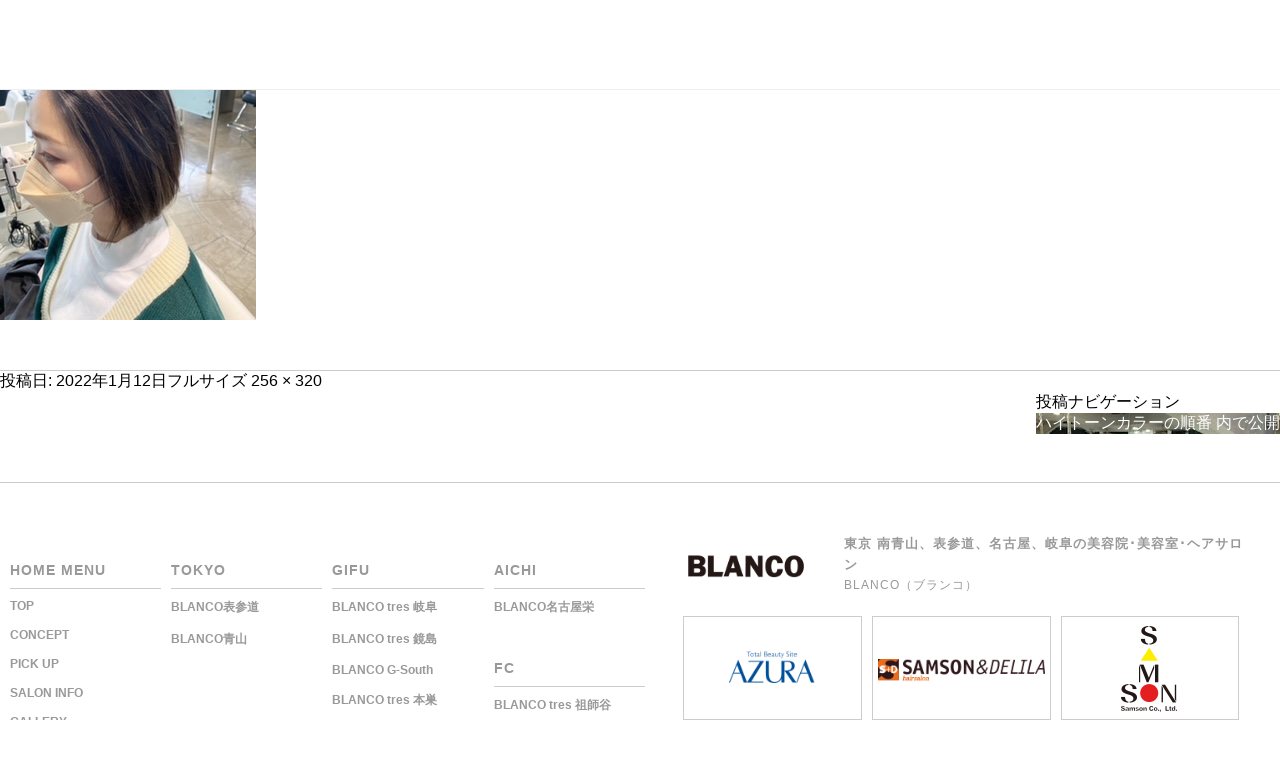

--- FILE ---
content_type: text/html; charset=UTF-8
request_url: https://www.blancohair.com/blog/theme/cat-94/14586/image31-2
body_size: 6039
content:
<!doctype html>
<html lang="ja">
<head>
<!-- Google Tag Manager -->
<script>(function(w,d,s,l,i){w[l]=w[l]||[];w[l].push({'gtm.start':
new Date().getTime(),event:'gtm.js'});var f=d.getElementsByTagName(s)[0],
j=d.createElement(s),dl=l!='dataLayer'?'&l='+l:'';j.async=true;j.src=
'https://www.googletagmanager.com/gtm.js?id='+i+dl;f.parentNode.insertBefore(j,f);
})(window,document,'script','dataLayer','GTM-T9RNQKX');</script>
<!-- End Google Tag Manager -->

<meta charset="utf-8">

<meta name="viewport" content="initial-scale=1" user-scalable="no">
<meta name="google-site-verification" content="L_ZFCSzT1DNX8PNUzFVitcgghgcUS8cEFnKJ8oNSYYY" />

<meta property="og:type" content="blog">
	

<meta property="og:image" content="https://www.blancohair.com/img/concept/concept_main2.png">	

<meta property="og:title" content="image3[1]｜南青山 表参道 名古屋 岐阜の美容室･美容院･ヘアサロン"	>
<meta property="og:url" content="https://www.blancohair.com/blog/theme/cat-94/14586/image31-2">	

<link rel="stylesheet" href="https://www.blancohair.com/css/reset.css">
<link rel="stylesheet" href="https://www.blancohair.com/css/common.css">
<link rel="stylesheet" href="https://www.blancohair.com/css/reserve.css">	
<link rel="stylesheet" href="https://www.blancohair.com/css/salon.css">	
	
	
 
<link rel="stylesheet" href="https://www.blancohair.com/css/info.css">

<link rel="stylesheet" type="text/css" href="https://cdn.jsdelivr.net/npm/slick-carousel@1.8.1/slick/slick.css">	
<link rel="stylesheet" href="https://www.blancohair.com/css/slick-theme.css">
<link rel="stylesheet" href="https://www.blancohair.com/css/colorbox.css">

<link rel="shortcut icon" href="https://www.blancohair.com/wp/wp-content/themes/blanco/img/favicon.ico" type="image/vnd.microsoft.icon">

<script src="https://ajax.googleapis.com/ajax/libs/jquery/3.4.1/jquery.min.js"></script>
	
<script src="https://www.blancohair.com/js/common.js"></script>
<script src="https://www.blancohair.com/js/index.js"></script>
<script src="https://www.blancohair.com/js/slick.min.js"></script>
<script src="https://www.blancohair.com/js/jquery.colorbox-min.js"></script>
<script src="https://www.blancohair.com/js/jquery.inview.js"></script>	
<!-- Google tag (gtag.js) -->
<script async src="https://www.googletagmanager.com/gtag/js?id=G-W7QM6VMW23"></script>
<script>
  window.dataLayer = window.dataLayer || [];
  function gtag(){dataLayer.push(arguments);}
  gtag('js', new Date());

  gtag('config', 'G-W7QM6VMW23');
  gtag('config', 'UA-21110319-3');
</script>	
<script src="https://www.blanco.co.jp/wp/wp-includes/js/wp-embed.min.js?ver=4.8.2"></script>

<script>
$(function(){
jQuery('head').append('<style type="text/css">#wrapper{display:none;}</style>');
jQuery( function( $ ) {
var timer = 300;
$('body').append('<div id="fade"></div>');
$(window).ready(function() {
$('#wrapper').css({display: 'block'});
setTimeout( function() {
$('#fade').fadeOut(timer,function(){
});
}, 500);
});
});


});

</script>
<link href='https://fonts.googleapis.com/css?family=Lato' rel='stylesheet' type='text/css'>
<link href='https://fonts.googleapis.com/css?family=Nunito' rel='stylesheet' type='text/css'>
<script>(function(html){html.className = html.className.replace(/\bno-js\b/,'js')})(document.documentElement);</script>
<title>image3[1] | 南青山 表参道 名古屋 岐阜の美容室･美容院･ヘアサロン</title>

		<!-- All in One SEO 4.7.9 - aioseo.com -->
	<meta name="robots" content="max-image-preview:large" />
	<meta name="author" content="blanco-g-south"/>
	<link rel="canonical" href="https://www.blancohair.com/blog/theme/cat-94/14586/image31-2" />
	<meta name="generator" content="All in One SEO (AIOSEO) 4.7.9" />
		<meta property="og:locale" content="ja_JP" />
		<meta property="og:site_name" content="南青山 表参道 名古屋 岐阜の美容室･美容院･ヘアサロン | 東京 名古屋 岐阜 の美容室･美容院･ヘアサロン。髪を傷めないフレームライトカットと色彩のスペシャリストのカラーリストによるカラーでがあなたの魅力を最大限に引き出す美容室･美容院･ヘアサロンです。" />
		<meta property="og:type" content="article" />
		<meta property="og:title" content="image3[1] | 南青山 表参道 名古屋 岐阜の美容室･美容院･ヘアサロン" />
		<meta property="og:url" content="https://www.blancohair.com/blog/theme/cat-94/14586/image31-2" />
		<meta property="article:published_time" content="2022-01-12T10:25:48+00:00" />
		<meta property="article:modified_time" content="2022-01-12T10:25:48+00:00" />
		<meta name="twitter:card" content="summary" />
		<meta name="twitter:title" content="image3[1] | 南青山 表参道 名古屋 岐阜の美容室･美容院･ヘアサロン" />
		<meta name="google" content="nositelinkssearchbox" />
		<script type="application/ld+json" class="aioseo-schema">
			{"@context":"https:\/\/schema.org","@graph":[{"@type":"BreadcrumbList","@id":"https:\/\/www.blancohair.com\/blog\/theme\/cat-94\/14586\/image31-2#breadcrumblist","itemListElement":[{"@type":"ListItem","@id":"https:\/\/www.blancohair.com\/#listItem","position":1,"name":"\u5bb6","item":"https:\/\/www.blancohair.com\/","nextItem":{"@type":"ListItem","@id":"https:\/\/www.blancohair.com\/blog\/theme\/cat-94\/14586\/image31-2#listItem","name":"image3[1]"}},{"@type":"ListItem","@id":"https:\/\/www.blancohair.com\/blog\/theme\/cat-94\/14586\/image31-2#listItem","position":2,"name":"image3[1]","previousItem":{"@type":"ListItem","@id":"https:\/\/www.blancohair.com\/#listItem","name":"\u5bb6"}}]},{"@type":"ItemPage","@id":"https:\/\/www.blancohair.com\/blog\/theme\/cat-94\/14586\/image31-2#itempage","url":"https:\/\/www.blancohair.com\/blog\/theme\/cat-94\/14586\/image31-2","name":"image3[1] | \u5357\u9752\u5c71 \u8868\u53c2\u9053 \u540d\u53e4\u5c4b \u5c90\u961c\u306e\u7f8e\u5bb9\u5ba4\uff65\u7f8e\u5bb9\u9662\uff65\u30d8\u30a2\u30b5\u30ed\u30f3","inLanguage":"ja","isPartOf":{"@id":"https:\/\/www.blancohair.com\/#website"},"breadcrumb":{"@id":"https:\/\/www.blancohair.com\/blog\/theme\/cat-94\/14586\/image31-2#breadcrumblist"},"author":{"@id":"https:\/\/www.blancohair.com\/blog\/g-south#author"},"creator":{"@id":"https:\/\/www.blancohair.com\/blog\/g-south#author"},"datePublished":"2022-01-12T19:25:48+09:00","dateModified":"2022-01-12T19:25:48+09:00"},{"@type":"Organization","@id":"https:\/\/www.blancohair.com\/#organization","name":"\u5357\u9752\u5c71 \u8868\u53c2\u9053 \u540d\u53e4\u5c4b \u5c90\u961c\u306e\u7f8e\u5bb9\u5ba4\uff65\u7f8e\u5bb9\u9662\uff65\u30d8\u30a2\u30b5\u30ed\u30f3","description":"\u6771\u4eac \u540d\u53e4\u5c4b \u5c90\u961c \u306e\u7f8e\u5bb9\u5ba4\uff65\u7f8e\u5bb9\u9662\uff65\u30d8\u30a2\u30b5\u30ed\u30f3\u3002\u9aea\u3092\u50b7\u3081\u306a\u3044\u30d5\u30ec\u30fc\u30e0\u30e9\u30a4\u30c8\u30ab\u30c3\u30c8\u3068\u8272\u5f69\u306e\u30b9\u30da\u30b7\u30e3\u30ea\u30b9\u30c8\u306e\u30ab\u30e9\u30fc\u30ea\u30b9\u30c8\u306b\u3088\u308b\u30ab\u30e9\u30fc\u3067\u304c\u3042\u306a\u305f\u306e\u9b45\u529b\u3092\u6700\u5927\u9650\u306b\u5f15\u304d\u51fa\u3059\u7f8e\u5bb9\u5ba4\uff65\u7f8e\u5bb9\u9662\uff65\u30d8\u30a2\u30b5\u30ed\u30f3\u3067\u3059\u3002","url":"https:\/\/www.blancohair.com\/"},{"@type":"Person","@id":"https:\/\/www.blancohair.com\/blog\/g-south#author","url":"https:\/\/www.blancohair.com\/blog\/g-south","name":"blanco-g-south","image":{"@type":"ImageObject","@id":"https:\/\/www.blancohair.com\/blog\/theme\/cat-94\/14586\/image31-2#authorImage","url":"https:\/\/secure.gravatar.com\/avatar\/590b0f1b286392ae433859a52442c003?s=96&d=mm&r=g","width":96,"height":96,"caption":"blanco-g-south"}},{"@type":"WebSite","@id":"https:\/\/www.blancohair.com\/#website","url":"https:\/\/www.blancohair.com\/","name":"\u5357\u9752\u5c71 \u8868\u53c2\u9053 \u540d\u53e4\u5c4b \u5c90\u961c\u306e\u7f8e\u5bb9\u5ba4\uff65\u7f8e\u5bb9\u9662\uff65\u30d8\u30a2\u30b5\u30ed\u30f3","description":"\u6771\u4eac \u540d\u53e4\u5c4b \u5c90\u961c \u306e\u7f8e\u5bb9\u5ba4\uff65\u7f8e\u5bb9\u9662\uff65\u30d8\u30a2\u30b5\u30ed\u30f3\u3002\u9aea\u3092\u50b7\u3081\u306a\u3044\u30d5\u30ec\u30fc\u30e0\u30e9\u30a4\u30c8\u30ab\u30c3\u30c8\u3068\u8272\u5f69\u306e\u30b9\u30da\u30b7\u30e3\u30ea\u30b9\u30c8\u306e\u30ab\u30e9\u30fc\u30ea\u30b9\u30c8\u306b\u3088\u308b\u30ab\u30e9\u30fc\u3067\u304c\u3042\u306a\u305f\u306e\u9b45\u529b\u3092\u6700\u5927\u9650\u306b\u5f15\u304d\u51fa\u3059\u7f8e\u5bb9\u5ba4\uff65\u7f8e\u5bb9\u9662\uff65\u30d8\u30a2\u30b5\u30ed\u30f3\u3067\u3059\u3002","inLanguage":"ja","publisher":{"@id":"https:\/\/www.blancohair.com\/#organization"}}]}
		</script>
		<!-- All in One SEO -->

<link rel='dns-prefetch' href='//fonts.googleapis.com' />
<link rel='dns-prefetch' href='//s.w.org' />
<link rel="alternate" type="application/rss+xml" title="南青山 表参道 名古屋 岐阜の美容室･美容院･ヘアサロン &raquo; フィード" href="https://www.blancohair.com/feed" />
<link rel="alternate" type="application/rss+xml" title="南青山 表参道 名古屋 岐阜の美容室･美容院･ヘアサロン &raquo; コメントフィード" href="https://www.blancohair.com/comments/feed" />
		<script type="text/javascript">
			window._wpemojiSettings = {"baseUrl":"https:\/\/s.w.org\/images\/core\/emoji\/12.0.0-1\/72x72\/","ext":".png","svgUrl":"https:\/\/s.w.org\/images\/core\/emoji\/12.0.0-1\/svg\/","svgExt":".svg","source":{"concatemoji":"https:\/\/www.blancohair.com\/wp\/wp-includes\/js\/wp-emoji-release.min.js?ver=5.3.20"}};
			!function(e,a,t){var n,r,o,i=a.createElement("canvas"),p=i.getContext&&i.getContext("2d");function s(e,t){var a=String.fromCharCode;p.clearRect(0,0,i.width,i.height),p.fillText(a.apply(this,e),0,0);e=i.toDataURL();return p.clearRect(0,0,i.width,i.height),p.fillText(a.apply(this,t),0,0),e===i.toDataURL()}function c(e){var t=a.createElement("script");t.src=e,t.defer=t.type="text/javascript",a.getElementsByTagName("head")[0].appendChild(t)}for(o=Array("flag","emoji"),t.supports={everything:!0,everythingExceptFlag:!0},r=0;r<o.length;r++)t.supports[o[r]]=function(e){if(!p||!p.fillText)return!1;switch(p.textBaseline="top",p.font="600 32px Arial",e){case"flag":return s([127987,65039,8205,9895,65039],[127987,65039,8203,9895,65039])?!1:!s([55356,56826,55356,56819],[55356,56826,8203,55356,56819])&&!s([55356,57332,56128,56423,56128,56418,56128,56421,56128,56430,56128,56423,56128,56447],[55356,57332,8203,56128,56423,8203,56128,56418,8203,56128,56421,8203,56128,56430,8203,56128,56423,8203,56128,56447]);case"emoji":return!s([55357,56424,55356,57342,8205,55358,56605,8205,55357,56424,55356,57340],[55357,56424,55356,57342,8203,55358,56605,8203,55357,56424,55356,57340])}return!1}(o[r]),t.supports.everything=t.supports.everything&&t.supports[o[r]],"flag"!==o[r]&&(t.supports.everythingExceptFlag=t.supports.everythingExceptFlag&&t.supports[o[r]]);t.supports.everythingExceptFlag=t.supports.everythingExceptFlag&&!t.supports.flag,t.DOMReady=!1,t.readyCallback=function(){t.DOMReady=!0},t.supports.everything||(n=function(){t.readyCallback()},a.addEventListener?(a.addEventListener("DOMContentLoaded",n,!1),e.addEventListener("load",n,!1)):(e.attachEvent("onload",n),a.attachEvent("onreadystatechange",function(){"complete"===a.readyState&&t.readyCallback()})),(n=t.source||{}).concatemoji?c(n.concatemoji):n.wpemoji&&n.twemoji&&(c(n.twemoji),c(n.wpemoji)))}(window,document,window._wpemojiSettings);
		</script>
		<style type="text/css">
img.wp-smiley,
img.emoji {
	display: inline !important;
	border: none !important;
	box-shadow: none !important;
	height: 1em !important;
	width: 1em !important;
	margin: 0 .07em !important;
	vertical-align: -0.1em !important;
	background: none !important;
	padding: 0 !important;
}
</style>
	<link rel='stylesheet' id='wp-block-library-css'  href='https://www.blancohair.com/wp/wp-includes/css/dist/block-library/style.min.css?ver=5.3.20' type='text/css' media='all' />
<link rel='stylesheet' id='toc-screen-css'  href='https://www.blancohair.com/wp/wp-content/plugins/table-of-contents-plus/screen.min.css?ver=2106' type='text/css' media='all' />
<link rel='stylesheet' id='twentyfifteen-fonts-css'  href='https://fonts.googleapis.com/css?family=Noto+Sans%3A400italic%2C700italic%2C400%2C700%7CNoto+Serif%3A400italic%2C700italic%2C400%2C700%7CInconsolata%3A400%2C700&#038;subset=latin%2Clatin-ext' type='text/css' media='all' />
<link rel='stylesheet' id='genericons-css'  href='https://www.blancohair.com/wp/wp-content/themes/blanco/genericons/genericons.css?ver=3.2' type='text/css' media='all' />
<link rel='stylesheet' id='twentyfifteen-style-css'  href='https://www.blancohair.com/wp/wp-content/themes/blanco/style.css?ver=5.3.20' type='text/css' media='all' />
<style id='twentyfifteen-style-inline-css' type='text/css'>


			.post-navigation .nav-previous { background-image: url(https://www.blancohair.com/wp/wp-content/uploads/2022/01/image11-rotated.jpeg); }

			.post-navigation .nav-previous .post-title, .post-navigation .nav-previous a:hover .post-title, .post-navigation .nav-previous .meta-nav { color: #fff; }

			.post-navigation .nav-previous a:before { background-color: rgba(0, 0, 0, 0.4); }

		
</style>
<!--[if lt IE 9]>
<link rel='stylesheet' id='twentyfifteen-ie-css'  href='https://www.blancohair.com/wp/wp-content/themes/blanco/css/ie.css?ver=20141010' type='text/css' media='all' />
<![endif]-->
<!--[if lt IE 8]>
<link rel='stylesheet' id='twentyfifteen-ie7-css'  href='https://www.blancohair.com/wp/wp-content/themes/blanco/css/ie7.css?ver=20141010' type='text/css' media='all' />
<![endif]-->
<script type='text/javascript' src='https://www.blancohair.com/wp/wp-includes/js/jquery/jquery.js?ver=1.12.4-wp'></script>
<script type='text/javascript' src='https://www.blancohair.com/wp/wp-includes/js/jquery/jquery-migrate.min.js?ver=1.4.1'></script>
<script type='text/javascript' src='https://www.blancohair.com/wp/wp-content/themes/blanco/js/keyboard-image-navigation.js?ver=20141010'></script>
<link rel='https://api.w.org/' href='https://www.blancohair.com/wp-json/' />
<link rel="EditURI" type="application/rsd+xml" title="RSD" href="https://www.blancohair.com/wp/xmlrpc.php?rsd" />
<link rel="wlwmanifest" type="application/wlwmanifest+xml" href="https://www.blancohair.com/wp/wp-includes/wlwmanifest.xml" /> 
<meta name="generator" content="WordPress 5.3.20" />
<link rel='shortlink' href='https://www.blancohair.com/?p=14595' />
<link rel="alternate" type="application/json+oembed" href="https://www.blancohair.com/wp-json/oembed/1.0/embed?url=https%3A%2F%2Fwww.blancohair.com%2Fblog%2Ftheme%2Fcat-94%2F14586%2Fimage31-2" />
<link rel="alternate" type="text/xml+oembed" href="https://www.blancohair.com/wp-json/oembed/1.0/embed?url=https%3A%2F%2Fwww.blancohair.com%2Fblog%2Ftheme%2Fcat-94%2F14586%2Fimage31-2&#038;format=xml" />
<!-- Markup (JSON-LD) structured in schema.org ver.4.8.1 START -->
<script type="application/ld+json">
{
    "@context": "https://schema.org",
    "@type": "BreadcrumbList",
    "itemListElement": [
        {
            "@type": "ListItem",
            "position": 1,
            "item": {
                "@id": "https://www.blancohair.com",
                "name": "http://www.blancohair.com"
            }
        },
        {
            "@type": "ListItem",
            "position": 2,
            "item": {
                "@id": "https://www.blancohair.com/blog/theme/cat-94/14586",
                "name": "ハイトーンカラーの順番"
            }
        },
        {
            "@type": "ListItem",
            "position": 3,
            "item": {
                "@id": "https://www.blancohair.com/blog/theme/cat-94/14586/image31-2",
                "name": "image3[1]"
            }
        }
    ]
}
</script>
<!-- Markup (JSON-LD) structured in schema.org END -->
<style type="text/css">.recentcomments a{display:inline !important;padding:0 !important;margin:0 !important;}</style>
	<div id="primary" class="content-area">
		<main id="main" class="site-main" role="main">

			
				<article id="post-14595" class="post-14595 attachment type-attachment status-inherit hentry">

					<nav id="image-navigation" class="navigation image-navigation">
						<div class="nav-links">
							<div class="nav-previous"><a href='https://www.blancohair.com/blog/theme/cat-94/14586/image21-2'>前の画像</a></div><div class="nav-next"><a href='https://www.blancohair.com/blog/theme/cat-94/14586/image41'>次の画像</a></div>
						</div><!-- .nav-links -->
					</nav><!-- .image-navigation -->

					<header class="entry-header">
						<h1 class="entry-title">image3[1]</h1>					</header><!-- .entry-header -->

					<div class="entry-content">

						<div class="entry-attachment">
							<img width="256" height="320" src="https://www.blancohair.com/wp/wp-content/uploads/2022/01/image31-1.jpeg" class="attachment-large size-large" alt="" srcset="https://www.blancohair.com/wp/wp-content/uploads/2022/01/image31-1.jpeg 256w, https://www.blancohair.com/wp/wp-content/uploads/2022/01/image31-1-240x300.jpeg 240w" sizes="(max-width: 256px) 100vw, 256px" />
							
						</div><!-- .entry-attachment -->

											</div><!-- .entry-content -->

					<footer class="entry-footer">
						<span class="posted-on"><span class="screen-reader-text">投稿日: </span><a href="https://www.blancohair.com/blog/theme/cat-94/14586/image31-2" rel="bookmark"><time class="entry-date published updated" datetime="2022-01-12T19:25:48+09:00">2022年1月12日</time></a></span><span class="full-size-link"><span class="screen-reader-text">フルサイズ </span><a href="https://www.blancohair.com/wp/wp-content/uploads/2022/01/image31-1.jpeg">256 &times; 320</a></span>											</footer><!-- .entry-footer -->

				</article><!-- #post-## -->

				
	<nav class="navigation post-navigation" role="navigation" aria-label="投稿">
		<h2 class="screen-reader-text">投稿ナビゲーション</h2>
		<div class="nav-links"><div class="nav-previous"><a href="https://www.blancohair.com/blog/theme/cat-94/14586" rel="prev"><span class="post-title">ハイトーンカラーの順番</span> <span class="meta-nav">内で公開</span></a></div></div>
	</nav>
		</main><!-- .site-main -->
	</div><!-- .content-area -->

<div class="pagetop"><img src="https://www.blancohair.com/wp/wp-content/themes/blanco/img/pagetop.png"></div>

   <footer>

			<div class="footer_inner">

            

            <ul>

				<li>

                	<p>HOME MENU</p>
                	<dl><dt><a href="/">TOP</a></dt></dl>
                    <dl><dt><a href="/concept/">CONCEPT</a></dt></dl>
                    <dl><dt><a href="/info/">PICK UP</a></dt></dl>
                    <dl><dt><a href="/#saloninfo">SALON INFO</a></dt></dl>
                    <dl><dt><a href="/gallery/">GALLERY</a></dt></dl>
					<dl><dt><a href="https://appt.salondenet.jp/index.php?corpstr=samson&get=6a5e647258646c3627351f6362676b5c6957716d5b6f6733707269715e63" target="_blank">WEB予約</a></dt></dl>
                    <dl><dt><a href="/blog/">BLOG</a></dt></dl>
                </li>

                

                <li>
                	<p>TOKYO</p>
                	<dl><dt><a href="https://www.blancohair.com/salon/omotesando">BLANCO表参道</a></dt></dl>
                	<dl><dt><a href="https://www.blancohair.com/salon/aoyama">BLANCO青山</a></dt></dl>
                </li>

                

                <li>

                	<p>GIFU</p>
					<dl class="first"><dt><a href="https://www.blancohair.com/salon/tres-gifu">BLANCO tres 岐阜</a></dt></dl>
					<dl><dt><a href="https://www.blancohair.com/salon/tres">BLANCO tres 鏡島</a></dt></dl>
                	<dl><dt><a href="https://www.blancohair.com/salon/g-south">BLANCO G-South</a></dt></dl>
                    <dl><dt><a href="https://www.blancohair.com/salon/tres-motosu">BLANCO tres 本巣</a></dt></dl>
					<dl><dt><a href="https://www.blancohair.com/salon/tres-memorial">BLANCO tres メモリアル</a></dt></dl>

                </li>

                

				<li>
				<p>AICHI</p>
				<dl class="first"><dt><a href="https://www.blancohair.com/salon/nagoya-sakae">BLANCO名古屋栄</a></dt></dl>

				<p>FC</p>
				<dl class="first"><dt><a href="https://www.beparade.com/salon/blanco-tres-soshigaya/" target="_blank">BLANCO tres 祖師谷</a></dt></dl>
				<dl><dt><a href="https://www.beparade.com/salon/blanco-tres-karasuyama/" target="_blank">BLANCO tres 烏山</a></dt></dl>                  

				</li>

                               

                <li class="brand">
					<dl><dt><img src="https://www.blancohair.com/img/common/logo-2.png" alt="BLANCO"></dt><dd>東京 南青山、表参道、名古屋、岐阜の美容院･美容室･ヘアサロン<span>BLANCO（ブランコ）</span></dd></dl>
                	<ul class="brandlist">
                    	<li><a href="https://www.azura.jp/" target="_blank"><img src="https://www.blancohair.com/img/common/logo-3.png" alt="AZURA"></a></li>
                        <li><a href="https://www.samson-net.co.jp/delila/" target="_blank"><img src="https://www.blancohair.com/img/common/logo-5.png" alt="SAMSON&amp;DELILA"></a></li>
                     
                        <li><a href="https://www.samson-net.co.jp/" target="_blank"><img src="https://www.blancohair.com/img/common/logo-1.png" alt="SAMSON"></a></li>
                    </ul>
                </li>
            </ul>    
            </div>

    <p class="copyright">Copyright(c) BLANCO. All Rights Reserved.</p>
		</footer>
</body>
</html>

